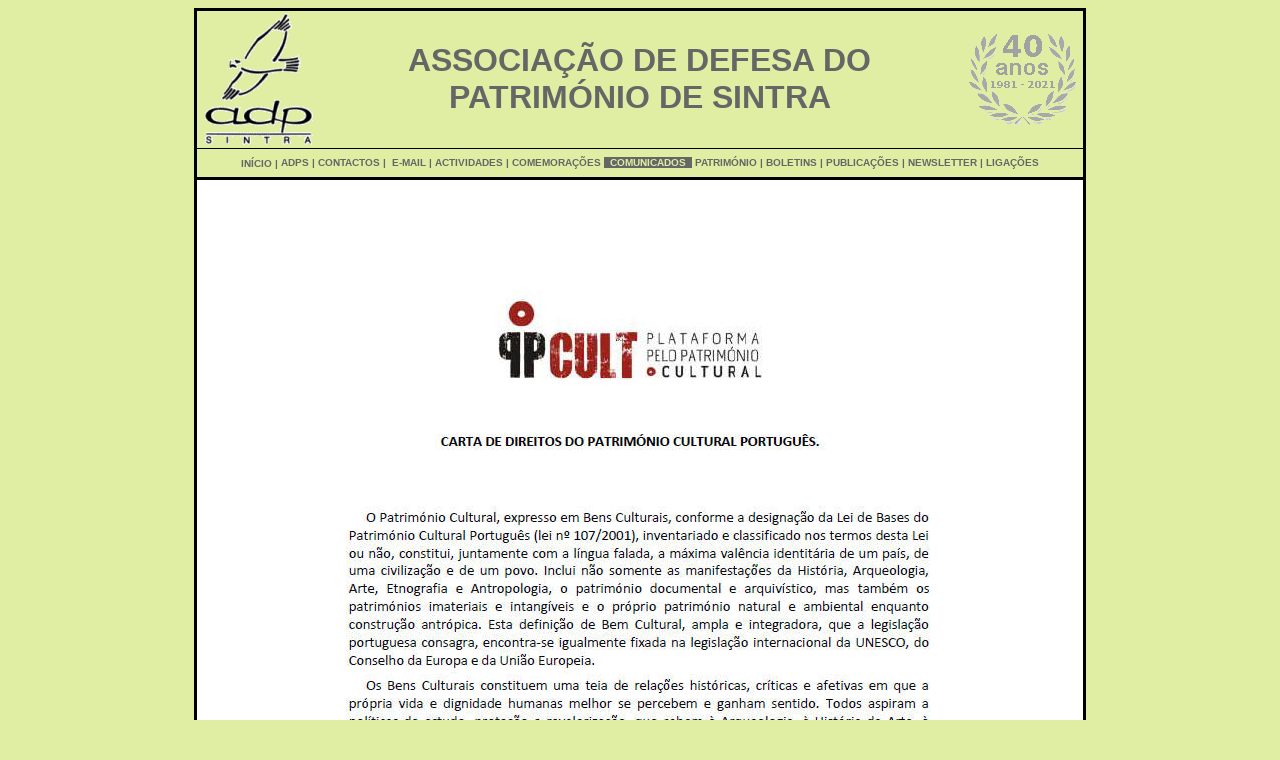

--- FILE ---
content_type: text/html
request_url: http://mwmservices.net/adps/Carta_De_Direitos_Do_Patrimonio_Cultural_Portugues.html
body_size: 10146
content:
<html>

<head>
<meta http-equiv="Content-Type" content="text/html; charset=windows-1252">
<meta http-equiv="Content-Language" content="pt">
<title>.: ADPS - Associação de Defesa do Património de Sintra :.</title>
 
<STYLE TYPE="text/css">
<!-- /* $WEFT -- Created by: Eugenio Tomazinho (eugenio.tomazinho@netc.pt) on 22-08-2008 -- */
  @font-face {
    font-family: Times New Roman;
    font-style:  normal;
    font-weight: normal;
    src: url(TIMESNE3.eot);
  }
  @font-face {
    font-family: Arial;
    font-style:  normal;
    font-weight: 700;
    src: url(ARIAL3.eot);
  }
.auto-style2 {
	border-style: solid;
	margin-left: 80px;
	background-color: #FFFFFF;
}
.auto-style3 {
	text-align: center;
}
-->
</STYLE>

</head>

<body stylesrc="index.html" alink="#000000" bgcolor="#dfeea2" link="#000000" vlink="#000000">


  <center>


<table cellpadding="0" cellspacing="0" width="800" height="467" style="border-collapse:collapse; " bordercolor="#000000" bgcolor="#DFEEA2">
  <tr>
    <td width="125" align="center" nowrap height="125" style="border-left:medium none #CCCCCC; border-right:medium none #CCCCCC; border-top:1px solid #CCCCCC; padding:0; border-bottom-color:#CCCCCC" bordercolorlight="#000000" bordercolordark="#000000" bordercolor="#CCCCCC">
      <p style="word-spacing: 0; line-height: 100%; text-indent: 0; margin: 0">
      <font face="Arial" color="#666666">
      <a href="index.html">
      <img border="0" src="images/AdpsLogoPeq.gif" width="114" height="137"></a></font></td>
    <td width="550" align="center" nowrap height="125" style="border-left:medium none #CCCCCC; border-right:medium none #CCCCCC; border-top:1px solid #CCCCCC; padding:0; border-bottom-color:#CCCCCC" bordercolorlight="#000000" bordercolordark="#000000" bordercolor="#CCCCCC" colspan="2">
      <p style="margin-top: 0; margin-bottom: 0">&nbsp;</p>
      <p style="margin-top: 0; margin-bottom: 0">
      <b><font face="Arial" size="6" color="#666666">ASSOCIAÇÃO DE DEFESA DO</font></b></p>
      <p style="margin-top: 0; margin-bottom: 0">
      <b><font face="Arial" size="6" color="#666666">PATRIMÓNIO DE SINTRA</font></b></p>
      <p style="margin-top: 0; margin-bottom: 0">&nbsp;</p>
      </td>
    <td width="125" align="center" nowrap height="125" style="border-left:medium none #CCCCCC; border-right:medium none #CCCCCC; border-top:1px solid #CCCCCC; padding:0; border-bottom-color:#CCCCCC" bordercolorlight="#000000" bordercolordark="#000000" bordercolor="#CCCCCC">
      <span style="letter-spacing: 0"><a href="ADPSintra.html"><font color="#666666" size="1">
      <img border="0" src="images/aniversario_adps_blk.gif" width="117" height="100"></font></a></span></td>
  </tr>
  <tr>
    <td width="800" align="center" height="30" style="border-left-style:none; border-left-width:medium; border-right-style:none; border-right-width:medium; border-top-style:solid; border-top-width:1; border-bottom-style:solid; border-bottom-width:1" colspan="4" bordercolor="#CCCCCC">

  <font face="Arial" size="1" color="#FFFFFF">

  <span style="vertical-align: middle; font-weight:700">
  <a style="text-decoration: none" href="index.html"><font color="#666666">
  INÍCIO</font></a><font color="#666666"> 
|</font></span></font><span style="vertical-align: middle; font-weight:700"><font face="Arial" size="1" color="#666666">&nbsp;</font><font face="Arial" size="1" color="#FFFFFF"><a style="text-decoration: none" href="ADPSintra.html"><font color="#666666">ADPS</font></a><font color="#666666"> 
| </font><a style="text-decoration: none" href="Contactos.html"><font color="#666666">
  CONTACTOS</font></a><font color="#666666"> | </font></font>
  <font face="Arial" size="1" color="#666666">&nbsp;</font><font face="Arial" size="1" color="#FFFFFF"><a style="text-decoration: none" href="MAILTO:adpsintra@gmail.com"><font color="#666666">E-MAIL</font></a><font color="#666666"> 
| </font><a style="text-decoration: none" href="Actividades.html"><font color="#666666">
  ACTIVIDADES</font></a><font color="#666666"> | </font>
<a style="text-decoration: none" href="Comemoracoes.html"><font color="#666666">
  COMEMORAÇÕES</font></a><font color="#666666"> <font face="Arial" size="1" color="#FFFFFF"><font color="#666666">
  <span style="background-color: #666666">| </span> </font>
  <span style="background-color: #666666">
<a style="text-decoration: none" href="Comunicados.html"><font color="#DFEEA2">
  COMUNICADOS</font></a></span><font color="#666666"><span style="background-color: #666666"> |</span> </font></font> </font>
<a style="text-decoration: none" href="Patrimonio.html"><font color="#666666">
  PATRIMÓNIO</font></a><font color="#666666"> | </font>
<a style="text-decoration: none" href="Boletins.html"><font color="#666666">
  BOLETINS</font></a><font color="#666666"> | </font>
<a style="text-decoration: none" href="Publicacoes.html"><font color="#666666">
  PUBLICAÇÕES</font></a><font color="#666666"> | </font>
<a style="text-decoration: none" href="NewsLetter.html"><font color="#666666">
  NEWSLETTER</font></a><font color="#666666"> | </font>
<a style="text-decoration: none" href="Ligacoes.html"><font color="#666666">
  LIGAÇÕES</font></a></font></span></td>
    </tr>
  <tr>
    <td width="800" height="312" bordercolor="#CCCCCC" style="border-left-width:medium; border-right-width:medium; " colspan="4" class="auto-style2">
        <p class="auto-style3" style="margin-bottom: 0cm; width: 885px;">&nbsp;</p>
		<p class="auto-style3" style="margin-bottom: 0cm; width: 885px;">&nbsp;</p>
		<p class="auto-style3" style="margin-bottom: 0cm; width: 885px;">&nbsp;</p>
		<p class="auto-style3" style="margin-bottom: 0cm; width: 885px;">
		<img src="images/Carta_De_Direitos_Do_Patrimonio_Cultural_Portugues_img6.jpg"></p>
		<p class="auto-style3" style="margin-bottom: 0cm; width: 885px;">
		&nbsp;</p>
		<p class="auto-style3" style="margin-bottom: 0cm; width: 885px;">
		&nbsp;</p>
		<p class="auto-style3" style="margin-bottom: 0cm; width: 885px;">
		<img src="images/Carta_De_Direitos_Do_Patrimonio_Cultural_Portugues_img7.jpg"></p>
		<p class="auto-style3" style="margin-bottom: 0cm; width: 885px;">&nbsp;</p>
		<p class="auto-style3" style="margin-bottom: 0cm; width: 885px;">&nbsp;</p>
		<p class="auto-style3" style="margin-bottom: 0cm; width: 885px;">
		<img src="images/Carta_De_Direitos_Do_Patrimonio_Cultural_Portugues_img8.jpg"></p>
	  </td>
  </tr>
  <tr>
    <td width="800" align="center" height="30" style="border-left-style:none; border-left-width:medium; border-right-style:none; border-right-width:medium; border-top-style:solid; border-top-width:1; border-bottom-style:solid; border-bottom-width:1" colspan="4" bordercolor="#CCCCCC">

  <font face="Arial" size="1" color="#FFFFFF">

  <span style="vertical-align: middle; font-weight:700">
  <a style="text-decoration: none" href="index.html"><font color="#666666">
  INÍCIO</font></a><font color="#666666"> 
|</font></span></font><span style="vertical-align: middle; font-weight:700"><font face="Arial" size="1" color="#666666">&nbsp;</font><font face="Arial" size="1" color="#FFFFFF"><a style="text-decoration: none" href="ADPSintra.html"><font color="#666666">ADPS</font></a><font color="#666666"> 
| </font><a style="text-decoration: none" href="Contactos.html"><font color="#666666">
  CONTACTOS</font></a><font color="#666666"> | </font></font>
  <font face="Arial" size="1" color="#666666">&nbsp;</font><font face="Arial" size="1" color="#FFFFFF"><a style="text-decoration: none" href="MAILTO:adpsintra@gmail.com"><font color="#666666">E-MAIL</font></a><font color="#666666"> 
| </font><a style="text-decoration: none" href="Actividades.html"><font color="#666666">
  ACTIVIDADES</font></a><font color="#666666"> | </font>
<a style="text-decoration: none" href="Comemoracoes.html"><font color="#666666">
  COMEMORAÇÕES</font></a><font color="#666666"> <font face="Arial" size="1" color="#FFFFFF"><font color="#666666">
  <span style="background-color: #666666">| </span> </font>
  <span style="background-color: #666666">
<a style="text-decoration: none" href="Comunicados.html"><font color="#DFEEA2">
  COMUNICADOS</font></a></span><font color="#666666"><span style="background-color: #666666"> |</span> </font></font> </font>
<a style="text-decoration: none" href="Patrimonio.html"><font color="#666666">
  PATRIMÓNIO</font></a><font color="#666666"> | </font>
<a style="text-decoration: none" href="Boletins.html"><font color="#666666">
  BOLETINS</font></a><font color="#666666"> | </font>
<a style="text-decoration: none" href="Publicacoes.html"><font color="#666666">
  PUBLICAÇÕES</font></a><font color="#666666"> | </font>
<a style="text-decoration: none" href="NewsLetter.html"><font color="#666666">
  NEWSLETTER</font></a><font color="#666666"> | </font>
<a style="text-decoration: none" href="Ligacoes.html"><font color="#666666">
  LIGAÇÕES</font></a></font></span></td>
  </tr>
  <tr>
    <td width="125" align="center" height="30" style="border-left-style:none; border-left-width:medium; border-right-style:none; border-right-width:medium; border-bottom-style:solid; border-bottom-width:1" bordercolor="#CCCCCC">

&nbsp;</td>
    <td width="25" align="center" height="30" style="border-left-style:none; border-left-width:medium; border-right-style:none; border-right-width:medium; border-bottom-style:solid; border-bottom-width:1" bordercolor="#CCCCCC">

&nbsp;</td>
    <td width="625" align="center" height="30" style="border-left-style:none; border-left-width:medium; border-right-style:none; border-right-width:medium; border-bottom-style:solid; border-bottom-width:1" bordercolor="#CCCCCC">

<b>

<font size="1" face="Arial" color="#666666">
ACTUALIZAÇÃO
<!--webbot bot="Timestamp" S-Type="EDITED" S-Format="%d-%b-%Y %H:%M" startspan -->29-out-2023 12:22<!--webbot bot="Timestamp" endspan i-checksum="29250" --> - © 
ADPSINTRA</font></b></td>
    <td width="25" align="center" height="30" style="border-left-style:none; border-left-width:medium; border-right-style:none; border-right-width:medium; border-bottom-style:solid; border-bottom-width:1" bordercolor="#CCCCCC">

&nbsp;</td>
  </tr>
</table>




</body>

</html>